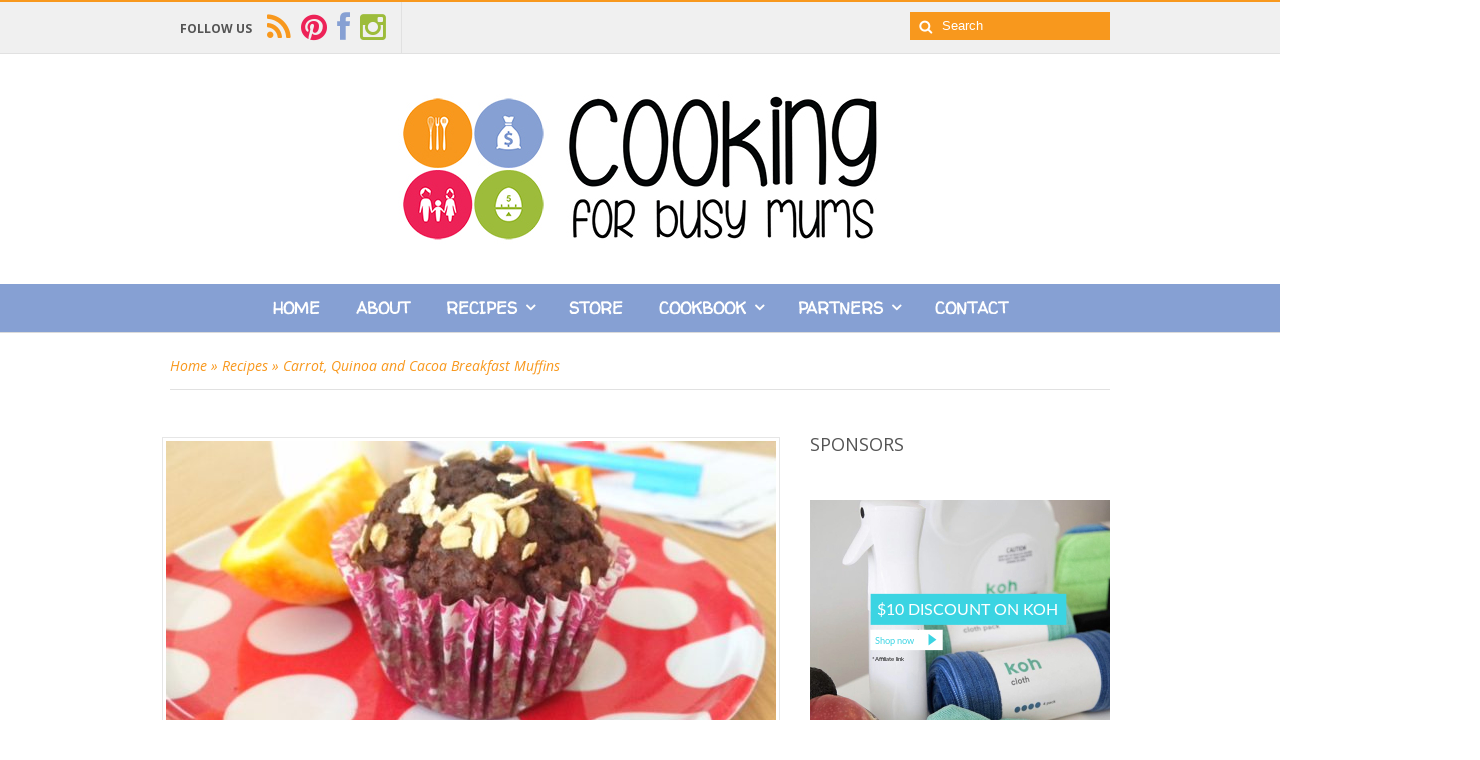

--- FILE ---
content_type: text/html; charset=UTF-8
request_url: https://www.cookingforbusymums.com/carrot-quinoa-cacoa-breakfast-muffins/
body_size: 19117
content:
  <!DOCTYPE html>
<html lang="en-AU" prefix="og: http://ogp.me/ns# fb: http://ogp.me/ns/fb#"  class="">
<head>
<meta charset="UTF-8" />
<title>Carrot, Quinoa and Cacoa Breakfast Muffins - This Is Cooking for Busy MumsThis Is Cooking for Busy Mums</title>
<meta http-equiv="Content-Type" content="text/html; charset=UTF-8" />
<link rel="pingback" href="https://www.cookingforbusymums.com/xmlrpc.php" />

<!-- Google Webfonts -->
<link href="https://fonts.googleapis.com/css?family=Open+Sans:r,i,b,bi|Walter+Turncoat" rel="stylesheet" type="text/css" />

<!-- Woo Custom Typography -->
<style type="text/css">
body, .nutritional p span {font:normal 14px/1.2em Open Sans!important;color:#545454!important;}#top ul.nav li a { font:300 14px/1.6em 'Open Sans', arial, sans-serif;color:#b9b9b9; }
#top ul.nav li.parent > a:after { border-top-color:#b9b9b9;}
#navigation ul.nav li a { font:bold 16px/1em 'Walter Turncoat', arial, sans-serif;color:#545454; !important}
.page .title, .page > .title  { font:normal 22px/1.2em Walter Turncoat !important;color:#545454!important;}
.post .title, .post .title h1 a:link, .post .title h1 a:visited { font:normal 24px/1.2em Walter Turncoat!important;color:#545454!important;}
.post-meta {  font:300 12px/2em Open Sans!important;color:#b9b9b9!important;}
.entry, .entry p, .blog-list-item-excerpt p { font:300 15px/20px Open Sans!important;color:#545454!important; } h1, h2, h3, h4, h5, h6 { font-family: Open Sans, arial, sans-serif; }
.recipe-info h3 a , .recipe-title ,.menu-tab a { font:300 13px/1em 'Open Sans', arial, sans-serif;color:#545454; }
.widget h3 {  font:normal 18px Open Sans!important;color:#545454!important; }
.widget p, .widget a, .widget span, .widget li {font:300 13px/1.2em Open Sans!important;color:#545454!important;}#footer-widgets h3 {  font:bold 12px/18px Open Sans!important;color:#545454!important; }
#footer-widgets p, #footer-widgets span, #footer-widgets li, #copyright, #credit{font:300 13px/1.2em Open Sans!important;color:#bbbbbb!important;}</style>
<!-- Jetpack Site Verification Tags -->
<meta name="google-site-verification" content="1pCEhPosdxWIizatUpEsHKwn3n5EVZsiks8P12FD4D8" />

	<!-- This site is optimized with the Yoast SEO plugin v15.0 - https://yoast.com/wordpress/plugins/seo/ -->
	<meta name="description" content="Carrot, Quinoa and Cacoa Breakfast Muffins. Fussy breakfast eaters will love these and you will love that they are full of goodness." />
	<meta name="robots" content="index, follow, max-snippet:-1, max-image-preview:large, max-video-preview:-1" />
	<link rel="canonical" href="https://www.cookingforbusymums.com/carrot-quinoa-cacoa-breakfast-muffins/" />
	<script type="application/ld+json" class="yoast-schema-graph">{"@context":"https://schema.org","@graph":[{"@type":"WebSite","@id":"https://www.cookingforbusymums.com/#website","url":"https://www.cookingforbusymums.com/","name":"This Is Cooking for Busy Mums","description":"This Is Cooking for Busy Mums","potentialAction":[{"@type":"SearchAction","target":"https://www.cookingforbusymums.com/?s={search_term_string}","query-input":"required name=search_term_string"}],"inLanguage":"en-AU"},{"@type":"ImageObject","@id":"https://www.cookingforbusymums.com/carrot-quinoa-cacoa-breakfast-muffins/#primaryimage","inLanguage":"en-AU","url":"https://www.cookingforbusymums.com/wp-content/uploads/2015/06/IMG_0914.jpg","width":640,"height":354,"caption":"Carrot, Quinoa and Cacoa Breakfast Muffins"},{"@type":"WebPage","@id":"https://www.cookingforbusymums.com/carrot-quinoa-cacoa-breakfast-muffins/#webpage","url":"https://www.cookingforbusymums.com/carrot-quinoa-cacoa-breakfast-muffins/","name":"Carrot, Quinoa and Cacoa Breakfast Muffins - This Is Cooking for Busy Mums","isPartOf":{"@id":"https://www.cookingforbusymums.com/#website"},"primaryImageOfPage":{"@id":"https://www.cookingforbusymums.com/carrot-quinoa-cacoa-breakfast-muffins/#primaryimage"},"datePublished":"2015-06-29T17:25:40+00:00","dateModified":"2016-09-01T08:27:09+00:00","author":{"@id":"https://www.cookingforbusymums.com/#/schema/person/767d4691390990dcf717ba0f0c9aadc8"},"description":"Carrot, Quinoa and Cacoa Breakfast Muffins. Fussy breakfast eaters will love these and you will love that they are full of goodness.","inLanguage":"en-AU","potentialAction":[{"@type":"ReadAction","target":["https://www.cookingforbusymums.com/carrot-quinoa-cacoa-breakfast-muffins/"]}]},{"@type":"Person","@id":"https://www.cookingforbusymums.com/#/schema/person/767d4691390990dcf717ba0f0c9aadc8","name":"Amanda","image":{"@type":"ImageObject","@id":"https://www.cookingforbusymums.com/#personlogo","inLanguage":"en-AU","url":"https://secure.gravatar.com/avatar/891baf2304de7541d5afe7164985e0e9?s=96&d=mm&r=g","caption":"Amanda"},"description":"I love cooking and I especially love cooking for my family. I am a mum to two little boys and I work part-time. Finding the balance each day to feed my family is a challenge I love. The recipes I share with you are meals I have created and cooked for my family and here I share them with yours.","sameAs":["http://facebook.com/cookingforbusymums"]}]}</script>
	<!-- / Yoast SEO plugin. -->


<link rel='dns-prefetch' href='//a.omappapi.com' />
<link rel='dns-prefetch' href='//s.w.org' />
<link rel='dns-prefetch' href='//m9m6e2w5.stackpathcdn.com' />
<link rel='dns-prefetch' href='//cdn.shareaholic.net' />
<link rel='dns-prefetch' href='//www.shareaholic.net' />
<link rel='dns-prefetch' href='//analytics.shareaholic.com' />
<link rel='dns-prefetch' href='//recs.shareaholic.com' />
<link rel='dns-prefetch' href='//go.shareaholic.com' />
<link rel='dns-prefetch' href='//partner.shareaholic.com' />
<link rel="alternate" type="application/rss+xml" title="This Is Cooking for Busy Mums &raquo; Feed" href="https://www.cookingforbusymums.com/feed/" />
<link rel="alternate" type="application/rss+xml" title="This Is Cooking for Busy Mums &raquo; Comments Feed" href="https://www.cookingforbusymums.com/comments/feed/" />
<link rel="alternate" type="application/rss+xml" title="This Is Cooking for Busy Mums &raquo; Carrot, Quinoa and Cacoa Breakfast Muffins Comments Feed" href="https://www.cookingforbusymums.com/carrot-quinoa-cacoa-breakfast-muffins/feed/" />
<!-- Shareaholic - https://www.shareaholic.com -->
<link rel='preload' href='//cdn.shareaholic.net/assets/pub/shareaholic.js' as='script'/>
<script data-no-minify='1' data-cfasync='false'>
_SHR_SETTINGS = {"endpoints":{"local_recs_url":"https:\/\/www.cookingforbusymums.com\/wp-admin\/admin-ajax.php?action=shareaholic_permalink_related","ajax_url":"https:\/\/www.cookingforbusymums.com\/wp-admin\/admin-ajax.php","share_counts_url":"https:\/\/www.cookingforbusymums.com\/wp-admin\/admin-ajax.php?action=shareaholic_share_counts_api"},"site_id":"178b1b0843d8e27872d4ccc768525b7c","url_components":{"year":"2015","monthnum":"06","day":"30","hour":"03","minute":"25","second":"40","post_id":"7742","postname":"carrot-quinoa-cacoa-breakfast-muffins","category":"breakfast"}};
</script>
<script data-no-minify='1' data-cfasync='false' src='//cdn.shareaholic.net/assets/pub/shareaholic.js' data-shr-siteid='178b1b0843d8e27872d4ccc768525b7c' async ></script>

<!-- Shareaholic Content Tags -->
<meta name='shareaholic:site_name' content='This Is Cooking for Busy Mums' />
<meta name='shareaholic:language' content='en-AU' />
<meta name='shareaholic:url' content='https://www.cookingforbusymums.com/carrot-quinoa-cacoa-breakfast-muffins/' />
<meta name='shareaholic:keywords' content='tag:bellini, tag:carrot, tag:quinoa and cacoa breakfast muffins, cat:breakfast, cat:breakfast recipes, cat:muffins, cat:sweet recipes, type:post' />
<meta name='shareaholic:article_published_time' content='2015-06-30T03:25:40+10:00' />
<meta name='shareaholic:article_modified_time' content='2016-09-01T18:27:09+10:00' />
<meta name='shareaholic:shareable_page' content='true' />
<meta name='shareaholic:article_author_name' content='Amanda' />
<meta name='shareaholic:site_id' content='178b1b0843d8e27872d4ccc768525b7c' />
<meta name='shareaholic:wp_version' content='9.4.0' />
<meta name='shareaholic:image' content='https://www.cookingforbusymums.com/wp-content/uploads/2015/06/IMG_0914-640x354.jpg' />
<!-- Shareaholic Content Tags End -->

<!-- Shareaholic Open Graph Tags -->
<meta property='og:image' content='https://www.cookingforbusymums.com/wp-content/uploads/2015/06/IMG_0914.jpg' />
<!-- Shareaholic Open Graph Tags End -->
		<script type="text/javascript">
			window._wpemojiSettings = {"baseUrl":"https:\/\/s.w.org\/images\/core\/emoji\/13.0.0\/72x72\/","ext":".png","svgUrl":"https:\/\/s.w.org\/images\/core\/emoji\/13.0.0\/svg\/","svgExt":".svg","source":{"concatemoji":"https:\/\/www.cookingforbusymums.com\/wp-includes\/js\/wp-emoji-release.min.js?ver=5.5.17"}};
			!function(e,a,t){var n,r,o,i=a.createElement("canvas"),p=i.getContext&&i.getContext("2d");function s(e,t){var a=String.fromCharCode;p.clearRect(0,0,i.width,i.height),p.fillText(a.apply(this,e),0,0);e=i.toDataURL();return p.clearRect(0,0,i.width,i.height),p.fillText(a.apply(this,t),0,0),e===i.toDataURL()}function c(e){var t=a.createElement("script");t.src=e,t.defer=t.type="text/javascript",a.getElementsByTagName("head")[0].appendChild(t)}for(o=Array("flag","emoji"),t.supports={everything:!0,everythingExceptFlag:!0},r=0;r<o.length;r++)t.supports[o[r]]=function(e){if(!p||!p.fillText)return!1;switch(p.textBaseline="top",p.font="600 32px Arial",e){case"flag":return s([127987,65039,8205,9895,65039],[127987,65039,8203,9895,65039])?!1:!s([55356,56826,55356,56819],[55356,56826,8203,55356,56819])&&!s([55356,57332,56128,56423,56128,56418,56128,56421,56128,56430,56128,56423,56128,56447],[55356,57332,8203,56128,56423,8203,56128,56418,8203,56128,56421,8203,56128,56430,8203,56128,56423,8203,56128,56447]);case"emoji":return!s([55357,56424,8205,55356,57212],[55357,56424,8203,55356,57212])}return!1}(o[r]),t.supports.everything=t.supports.everything&&t.supports[o[r]],"flag"!==o[r]&&(t.supports.everythingExceptFlag=t.supports.everythingExceptFlag&&t.supports[o[r]]);t.supports.everythingExceptFlag=t.supports.everythingExceptFlag&&!t.supports.flag,t.DOMReady=!1,t.readyCallback=function(){t.DOMReady=!0},t.supports.everything||(n=function(){t.readyCallback()},a.addEventListener?(a.addEventListener("DOMContentLoaded",n,!1),e.addEventListener("load",n,!1)):(e.attachEvent("onload",n),a.attachEvent("onreadystatechange",function(){"complete"===a.readyState&&t.readyCallback()})),(n=t.source||{}).concatemoji?c(n.concatemoji):n.wpemoji&&n.twemoji&&(c(n.twemoji),c(n.wpemoji)))}(window,document,window._wpemojiSettings);
		</script>
		<style type="text/css">
img.wp-smiley,
img.emoji {
	display: inline !important;
	border: none !important;
	box-shadow: none !important;
	height: 1em !important;
	width: 1em !important;
	margin: 0 .07em !important;
	vertical-align: -0.1em !important;
	background: none !important;
	padding: 0 !important;
}
</style>
	<link rel='stylesheet' id='wp-block-library-css'  href='https://www.cookingforbusymums.com/wp-includes/css/dist/block-library/style.min.css?ver=5.5.17' type='text/css' media='all' />
<style id='wp-block-library-inline-css' type='text/css'>
.has-text-align-justify{text-align:justify;}
</style>
<link rel='stylesheet' id='dlm-frontend-css'  href='https://www.cookingforbusymums.com/wp-content/plugins/download-monitor/assets/css/frontend.css?ver=5.5.17' type='text/css' media='all' />
<link rel='stylesheet' id='mailchimp-for-wp-checkbox-css'  href='https://www.cookingforbusymums.com/wp-content/plugins/mailchimp-for-wp/assets/css/checkbox.min.css?ver=2.3.17' type='text/css' media='all' />
<link rel='stylesheet' id='mailchimp-for-wp-form-css'  href='https://www.cookingforbusymums.com/wp-content/plugins/mailchimp-for-wp/assets/css/form.min.css?ver=2.3.17' type='text/css' media='all' />
<link rel='stylesheet' id='theme-stylesheet-css'  href='https://www.cookingforbusymums.com/wp-content/themes/food-cook/style.css?ver=1.0.7' type='text/css' media='all' />
<link rel='stylesheet' id='woo-layout-css'  href='https://www.cookingforbusymums.com/wp-content/themes/food-cook/css/layout.css?ver=5.5.17' type='text/css' media='all' />
<link rel='stylesheet' id='jetpack_css-css'  href='https://www.cookingforbusymums.com/wp-content/plugins/jetpack/css/jetpack.css?ver=8.9.4' type='text/css' media='all' />
<link rel='stylesheet' id='prettyPhoto-css'  href='https://www.cookingforbusymums.com/wp-content/themes/food-cook/includes/css/prettyPhoto.css?ver=5.5.17' type='text/css' media='all' />
<script type='text/javascript' src='https://www.cookingforbusymums.com/wp-includes/js/jquery/jquery.js?ver=1.12.4-wp' id='jquery-core-js'></script>
<script type='text/javascript' id='jetpack_related-posts-js-extra'>
/* <![CDATA[ */
var related_posts_js_options = {"post_heading":"h4"};
/* ]]> */
</script>
<script type='text/javascript' src='https://www.cookingforbusymums.com/wp-content/plugins/jetpack/_inc/build/related-posts/related-posts.min.js?ver=20191011' id='jetpack_related-posts-js'></script>
<link rel="https://api.w.org/" href="https://www.cookingforbusymums.com/wp-json/" /><link rel="alternate" type="application/json" href="https://www.cookingforbusymums.com/wp-json/wp/v2/posts/7742" /><link rel="EditURI" type="application/rsd+xml" title="RSD" href="https://www.cookingforbusymums.com/xmlrpc.php?rsd" />
<link rel="wlwmanifest" type="application/wlwmanifest+xml" href="https://www.cookingforbusymums.com/wp-includes/wlwmanifest.xml" /> 
<link rel='shortlink' href='https://wp.me/p4Fb4S-20S' />
<link rel="alternate" type="application/json+oembed" href="https://www.cookingforbusymums.com/wp-json/oembed/1.0/embed?url=https%3A%2F%2Fwww.cookingforbusymums.com%2Fcarrot-quinoa-cacoa-breakfast-muffins%2F" />
<link rel="alternate" type="text/xml+oembed" href="https://www.cookingforbusymums.com/wp-json/oembed/1.0/embed?url=https%3A%2F%2Fwww.cookingforbusymums.com%2Fcarrot-quinoa-cacoa-breakfast-muffins%2F&#038;format=xml" />

<script data-cfasync='false'  src='//monu.delivery/site/2/e/b46461-4cde-40a0-b9f8-e1af7df985b5.js' type='text/javascript'></script>
<!-- Pinterest Meta Tag added by Pinterest Verify Meta Tag Plugin v1.3: http://tutskid.com/pinterest-verify-meta-tag/ -->
<meta name="p:domain_verify" content="5dee6507c21ffac810a7566dfc862f07" />
                    <style type="text/css">
            @media screen {
              .printfriendly {
                position: relative;
              	z-index: 1000;
                margin: 12px 12px 12px 12px;
              }
              .printfriendly a, .printfriendly a:link, .printfriendly a:visited, .printfriendly a:hover, .printfriendly a:active {
                font-weight: 600;
                cursor: pointer;
                text-decoration: none;
                border: none;
                -webkit-box-shadow: none;
                -moz-box-shadow: none;
                box-shadow: none;
                outline:none;
                font-size: 14px;
                color: #6D9F00;
              }
              .printfriendly.pf-alignleft {float: left}.printfriendly.pf-alignright {float: right}.printfriendly.pf-aligncenter {display: flex;align-items: center;justify-content: center;}
            }

            @media print {
              .printfriendly {display: none}
            }
          </style>
                  <style type='text/css'>img#wpstats{display:none}</style>
<!-- Theme version -->
<meta name="generator" content="Food And Cook 2.4" />
<meta name="generator" content="WooFramework 5.5.5" />

<!-- Woo Shortcodes CSS -->
<link href="https://www.cookingforbusymums.com/wp-content/themes/food-cook/functions/css/shortcodes.css" rel="stylesheet" type="text/css" />

<!-- Custom Stylesheet -->
<link href="https://www.cookingforbusymums.com/wp-content/themes/food-cook/custom.css" rel="stylesheet" type="text/css" />
<script>
  (function(i,s,o,g,r,a,m){i['GoogleAnalyticsObject']=r;i[r]=i[r]||function(){
  (i[r].q=i[r].q||[]).push(arguments)},i[r].l=1*new Date();a=s.createElement(o),
  m=s.getElementsByTagName(o)[0];a.async=1;a.src=g;m.parentNode.insertBefore(a,m)
  })(window,document,'script','//www.google-analytics.com/analytics.js','ga');

  ga('create', 'UA-50830485-1', 'cookingforbusymums.com');
  ga('send', 'pageview');

</script>

<!-- Google Webfonts -->
<link href="https://fonts.googleapis.com/css?family=Open+Sans:r,i,b,bi|Walter+Turncoat" rel="stylesheet" type="text/css" />

<!-- Always force latest IE rendering engine (even in intranet) & Chrome Frame -->
<meta http-equiv="X-UA-Compatible" content="IE=edge,chrome=1" />

<!--  Mobile viewport scale -->
<meta content="initial-scale=1.0, maximum-scale=1.0, user-scalable=yes" name="viewport"/>

<!-- Custom Favicon -->
<link rel="shortcut icon" href="https://www.cookingforbusymums.com/wp-content/uploads/2014/05/Fav.png"/>

<!-- Custom Retina Favicon -->
<link rel="apple-touch-icon" href=" "> 
<link rel="apple-touch-icon" sizes="114x114" href=" https://www.cookingforbusymums.com/wp-content/uploads/2014/05/Fav_retina.png "> 
<link rel="apple-touch-icon" sizes="72x72" href="https://www.cookingforbusymums.com/wp-content/uploads/2014/05/Fav_ipad.png"> 
<link rel="apple-touch-icon" sizes="144x144" href="https://www.cookingforbusymums.com/wp-content/uploads/2014/05/Fav_retina.png"> 

<!-- Custom CSS Styling -->
<style type="text/css">
#logo .site-title, #logo .site-description { display:none; }

		@media only screen and (-webkit-min-device-pixel-ratio: 2), 
		only screen and (min-device-pixel-ratio: 2),
		only screen and (min-resolution: 2dppx) {
			#logo .logo-normal{ display: none; }
			#logo .logo-retina{ display: inline; }
		}
html.boxed {background:none;background-repeat:repeat;background-position:top left;background-attachment:scroll;}
.page-template-template-blog-elegant-php .meta .day{ color:}
.rate-box .status span ,.nutritional p ,.text-size ,button.increase, button.decrease,.info-bot span,.prep-time li:last-child,.cook-time li:last-child, .yield li:last-child,a:link, a:visited, .widget ul li a, .post-more .sep {color:#f8981d}
button.increase:hover, button.decrease:hover,.extra a:hover,.menu-tab a:hover ,.get-recipe a:hover,a:hover, .post-more a:hover, .post-meta a:hover, .post p.tags a:hover, .widget ul li a:hover {color:#f8991d}
.get-recipe a,.linked-more span {background-color:;}
 ul.nav li a:hover { color:#cccccc!important; }
#navigation ul.nav > li a:hover, #navigation ul.nav > li:hover {background-color:#86a0d3!important}

		 	@media only screen and (min-width: 769px){
		 	#navigation ul.nav li ul  { border: 1px solid #dbdbdb; } }
#navigation ul.nav > li  { border-right: 0px solid #dbdbdb; }#navigation ul.nav > li > ul  { left: 0; }
#navigation ul.nav li.current_page_item > a, #navigation ul.nav li.current_page_parent > a, #navigation ul.nav li.current-menu-ancestor > a, #navigation ul.nav li.current-cat > a, #navigation ul.nav li.current-menu-item > a { color:#ffffff!important; }
#navigation {background:#86a0d3;border-top:0px solid #dbdbdb;border-bottom:1px solid #dbdbdb;}
#top, #top ul.nav li ul li a:hover { background:#f0f0f0;}
#top ul.nav li a:hover, #top ul.nav li.current_page_item a, #top ul.nav li.current_page_parent a,#top ul.nav li.current-menu-ancestor a,#top ul.nav li.current-cat a,#top ul.nav li.current-menu-item a,#top ul.nav li.sfHover, #top ul.nav li ul, #top ul.nav > li:hover a, #top ul.nav li ul li a, #top div.social-top a:hover, #top nav.account-links li a:hover { color:#f8981d!important;}
#footer-wrap {background-color:#ffffff;border-top:3px solid #ebebeb;}
#footer-bottom-wrap {border-top:1px solid #f8981d;}
.th-recipe, .th-recipe-list{border-bottom:3px solid #bf9764;}
.rate-title ,.recipe-info-single-big{border-bottom:1px solid #bf9764;}
.line-gold ,.recipe-info-single-big{border-top:1px solid #bf9764;}
</style>
<!--[if lt IE 9]>
<script src="https://www.cookingforbusymums.com/wp-content/themes/food-cook/includes/js/respond-IE.js"></script>
<![endif]-->
		<!-- Facebook Share Meta -->
	<meta property="og:title" content="Carrot, Quinoa and Cacoa Breakfast Muffins" />
	<meta property="og:image" content="https://www.cookingforbusymums.com/wp-content/uploads/2015/06/IMG_0914.jpg" />
	<meta property="og:url" content="https://www.cookingforbusymums.com/carrot-quinoa-cacoa-breakfast-muffins/" />
	<meta property="og:description" content="I was flicking through an old diary last week before it hit the rubbish bin and as I did a quick flick I saw some writing in red in the back pages.  I stopped to see what it was.  As you&#8217;ve already guessed it was this recipe for Carrot, Quinoa and Cacoa Breakfast muffins. I [&hellip;]" />
    <!-- Twitter Share Meta -->
    <meta name="twitter:url"	 content="https://www.cookingforbusymums.com/carrot-quinoa-cacoa-breakfast-muffins/">
    <meta name="twitter:title"	 content="Carrot, Quinoa and Cacoa Breakfast Muffins">
    <meta name="twitter:description" content="I was flicking through an old diary last week before it hit the rubbish bin and as I did a quick flick I saw some writing in red in the back pages.  I stopped to see what it was.  As you&#8217;ve already guessed it was this recipe for Carrot, Quinoa and Cacoa Breakfast muffins. I [&hellip;]">
    <meta name="twitter:image"	 content="https://www.cookingforbusymums.com/wp-content/uploads/2015/06/IMG_0914.jpg">
	<!--[if lte IE 8]><script src="https://html5shiv.googlecode.com/svn/trunk/html5.js"></script>
<![endif]-->
<script src="https://www.cookingforbusymums.com/wp-content/themes/food-cook/includes/js/libs/modernizr-2.6.1.min.js"></script>
<style type="text/css">.broken_link, a.broken_link {
	text-decoration: line-through;
}</style>
<!-- START - Open Graph and Twitter Card Tags 3.0.0 -->
 <!-- Facebook Open Graph -->
  <meta property="og:locale" content="en_GB"/>
  <meta property="og:site_name" content="This Is Cooking for Busy Mums"/>
  <meta property="og:title" content="Carrot, Quinoa and Cacoa Breakfast Muffins - This Is Cooking for Busy Mums"/>
  <meta property="og:url" content="https://www.cookingforbusymums.com/carrot-quinoa-cacoa-breakfast-muffins/"/>
  <meta property="og:type" content="article"/>
  <meta property="og:description" content="Carrot, Quinoa and Cacoa Breakfast Muffins. Fussy breakfast eaters will love these and you will love that they are full of goodness."/>
  <meta property="og:image" content="https://www.cookingforbusymums.com/wp-content/uploads/2015/06/IMG_0914.jpg"/>
  <meta property="og:image:url" content="https://www.cookingforbusymums.com/wp-content/uploads/2015/06/IMG_0914.jpg"/>
  <meta property="og:image:secure_url" content="https://www.cookingforbusymums.com/wp-content/uploads/2015/06/IMG_0914.jpg"/>
  <meta property="article:published_time" content="2015-06-30T03:25:40+10:00"/>
  <meta property="article:modified_time" content="2016-09-01T18:27:09+10:00" />
  <meta property="og:updated_time" content="2016-09-01T18:27:09+10:00" />
  <meta property="article:section" content="Breakfast"/>
  <meta property="article:section" content="Breakfast Recipes"/>
  <meta property="article:section" content="Muffins"/>
  <meta property="article:section" content="Sweet Recipes"/>
  <meta property="article:author" content="http://facebook.com/cookingforbusymums"/>
  <meta property="article:publisher" content="https://www.facebook.com/cookingforbusymums"/>
 <!-- Google+ / Schema.org -->
  <meta itemprop="name" content="Carrot, Quinoa and Cacoa Breakfast Muffins - This Is Cooking for Busy Mums"/>
  <meta itemprop="headline" content="Carrot, Quinoa and Cacoa Breakfast Muffins - This Is Cooking for Busy Mums"/>
  <meta itemprop="description" content="Carrot, Quinoa and Cacoa Breakfast Muffins. Fussy breakfast eaters will love these and you will love that they are full of goodness."/>
  <meta itemprop="image" content="https://www.cookingforbusymums.com/wp-content/uploads/2015/06/IMG_0914.jpg"/>
  <meta itemprop="datePublished" content="2015-06-30"/>
  <meta itemprop="dateModified" content="2016-09-01T18:27:09+10:00" />
  <meta itemprop="author" content="Amanda"/>
  <!--<meta itemprop="publisher" content="This Is Cooking for Busy Mums"/>--> <!-- To solve: The attribute publisher.itemtype has an invalid value -->
 <!-- Twitter Cards -->
  <meta name="twitter:title" content="Carrot, Quinoa and Cacoa Breakfast Muffins - This Is Cooking for Busy Mums"/>
  <meta name="twitter:url" content="https://www.cookingforbusymums.com/carrot-quinoa-cacoa-breakfast-muffins/"/>
  <meta name="twitter:description" content="Carrot, Quinoa and Cacoa Breakfast Muffins. Fussy breakfast eaters will love these and you will love that they are full of goodness."/>
  <meta name="twitter:image" content="https://www.cookingforbusymums.com/wp-content/uploads/2015/06/IMG_0914.jpg"/>
  <meta name="twitter:card" content="summary_large_image"/>
 <!-- SEO -->
 <!-- Misc. tags -->
 <!-- is_singular | yoast_seo -->
<!-- END - Open Graph and Twitter Card Tags 3.0.0 -->
	

</head>
<body class="post-template-default single single-post postid-7742 single-format-standard chrome alt-style-default has-lightbox two-col-left">
		
		<div id="top">
		<div class="col-full">
			
			<div class="fl">
							  	<div class="social-top">
			  		<div class="social-label">Follow us</div>

			  							<a href="https://www.cookingforbusymums.com/feed/" class="icon-rss" title=""></a>
					
					
										<a href="http://www.pinterest.com/cookingbusymums/" class="icon-pinterest" title="pinterest"></a>
					
					
										<a href="https://www.facebook.com/cookingforbusymums" class="icon-facebook" title="facebook"></a>
					
					
					
					
										<a href="http://instagram.com/cookingforbusymums" class="icon-instagram" title="instagram"></a>
									</div>
			
	 
	 				<div class="clear"></div>
			</div>

			<div class="fr">
		         
			
				<form action="https://www.cookingforbusymums.com/" id="top-searchform" method="get">
					        <input type="search" id="top-s" name="s" value="" placeholder="Search" autocomplete="off" />
					        <input type="submit" value="Search" id="top-searchsubmit" />
					</form>
			</div>
		</div>
	</div><!-- /#top -->

<div id="wrapper">

	
<center>
<!--MONUMETRIC [ATF|Pos 1] D:728x90 T:728x90 M:320x50 START-->

<div id="mmt-8205721e-8e74-40ca-9ba1-ec0713b18a5d"></div><script type="text/javascript" data-cfasync="false">$MMT = window.$MMT || {}; $MMT.cmd = $MMT.cmd || [];$MMT.cmd.push(function(){ $MMT.display.slots.push(["8205721e-8e74-40ca-9ba1-ec0713b18a5d"]); })</script>

<!--MONUMETRIC [ATF|Pos 1] D:728x90 T:728x90 M:320x50  ENDS-->
</center>
    
	 <div id="header" class="col-full">

	 	       
		<div id="logo">
		
			<a href="https://www.cookingforbusymums.com/" title="This Is Cooking for Busy Mums"><img src="https://www.cookingforbusymums.com/wp-content/uploads/2014/05/CFBM_logo_RGB_horizontal_150.jpg" alt="This Is Cooking for Busy Mums" class="logo-normal" /></a>
<a href="https://www.cookingforbusymums.com/" title="This Is Cooking for Busy Mums"><img src="https://www.cookingforbusymums.com/wp-content/uploads/2014/05/CFBM_logo_RGB_horizontal_retina.jpg" width="" height="" alt="This Is Cooking for Busy Mums" class="logo-retina" /></a>
<span class="site-title"><a href="https://www.cookingforbusymums.com/">This Is Cooking for Busy Mums</a></span>
<span class="site-description">This Is Cooking for Busy Mums</span>
			
		</div>


		
         <h3 class="nav-toggle icon-reorder"><a href="#navigation">Navigation</a></h3>

              </div><!-- /#header -->
	<div id="navigation" >
	<div class="col-full">
		<ul id="main-nav" class="nav"><li id="menu-item-2006" class="menu-item menu-item-type-post_type menu-item-object-page menu-item-home"><a href="https://www.cookingforbusymums.com/">Home</a></li>
<li id="menu-item-2002" class="menu-item menu-item-type-post_type menu-item-object-page"><a href="https://www.cookingforbusymums.com/about/">About</a></li>
<li id="menu-item-2111" class="menu-item menu-item-type-post_type menu-item-object-page current_page_parent menu-item-has-children"><a href="https://www.cookingforbusymums.com/blog/">Recipes</a>
<ul class="sub-menu">
	<li id="menu-item-8667" class="menu-item menu-item-type-post_type menu-item-object-page"><a href="https://www.cookingforbusymums.com/blog/breakfast/">Breakfast</a></li>
	<li id="menu-item-8666" class="menu-item menu-item-type-post_type menu-item-object-page"><a href="https://www.cookingforbusymums.com/blog/lunch/">Lunch</a></li>
	<li id="menu-item-8665" class="menu-item menu-item-type-post_type menu-item-object-page"><a href="https://www.cookingforbusymums.com/blog/dinner/">Dinner</a></li>
	<li id="menu-item-8995" class="menu-item menu-item-type-post_type menu-item-object-page"><a href="https://www.cookingforbusymums.com/chicken/">Chicken Dinners</a></li>
	<li id="menu-item-10024" class="menu-item menu-item-type-taxonomy menu-item-object-category"><a href="https://www.cookingforbusymums.com/category/one-pot-dinner/">One Pot Dinners</a></li>
	<li id="menu-item-10680" class="menu-item menu-item-type-post_type menu-item-object-page"><a href="https://www.cookingforbusymums.com/blog/mince-meat/">Mince Meat</a></li>
	<li id="menu-item-8664" class="menu-item menu-item-type-post_type menu-item-object-page"><a href="https://www.cookingforbusymums.com/blog/snacks/">Snacks</a></li>
	<li id="menu-item-8655" class="menu-item menu-item-type-post_type menu-item-object-page"><a href="https://www.cookingforbusymums.com/blog/school-lunchbox/">School Lunchbox</a></li>
	<li id="menu-item-10999" class="menu-item menu-item-type-post_type menu-item-object-page"><a href="https://www.cookingforbusymums.com/slow-cooker-meals/">Slow Cooker Meals</a></li>
</ul>
</li>
<li id="menu-item-10823" class="menu-item menu-item-type-post_type menu-item-object-page"><a href="https://www.cookingforbusymums.com/store/">Store</a></li>
<li id="menu-item-8029" class="menu-item menu-item-type-post_type menu-item-object-page menu-item-has-children"><a href="https://www.cookingforbusymums.com/cookbook/">Cookbook</a>
<ul class="sub-menu">
	<li id="menu-item-10818" class="menu-item menu-item-type-post_type menu-item-object-page"><a href="https://www.cookingforbusymums.com/school-lunchbox-sunday-magazine/">School Lunchbox Sunday the Magazine</a></li>
</ul>
</li>
<li id="menu-item-6198" class="menu-item menu-item-type-post_type menu-item-object-page menu-item-has-children"><a href="https://www.cookingforbusymums.com/partners/">Partners</a>
<ul class="sub-menu">
	<li id="menu-item-6645" class="menu-item menu-item-type-post_type menu-item-object-page"><a href="https://www.cookingforbusymums.com/partners/dorsogna/">D&#8217;Orsogna</a></li>
</ul>
</li>
<li id="menu-item-2001" class="menu-item menu-item-type-post_type menu-item-object-page"><a href="https://www.cookingforbusymums.com/contact/">Contact</a></li>
</ul>	</div>	
</div><!-- /#navigation -->
       
    <!-- #content Starts -->
	    <div id="content" class="col-full">
    
    	<div id="main-sidebar-container">    

            <!-- #main Starts -->
            <section id="breadcrumbs"><div class="inner"><div class="breadcrumb breadcrumbs woo-breadcrumbs"><div class="breadcrumb-trail"><a href="https://www.cookingforbusymums.com" title="This Is Cooking for Busy Mums" rel="home" class="trail-begin">Home</a> <span class="sep">&raquo;</span> <a href="https://www.cookingforbusymums.com/blog/" title="Recipes">Recipes</a> <span class="sep">&raquo;</span> <span class="trail-end">Carrot, Quinoa and Cacoa Breakfast Muffins</span></div></div></div></section><!--/#breadcrumbs -->            <div id="main">                       
<div class="post-7742 post type-post status-publish format-standard has-post-thumbnail hentry category-breakfast category-breakfast-recipes category-muffins category-sweet-recipes tag-bellini">
<a href="https://www.cookingforbusymums.com/wp-content/uploads/2015/06/IMG_0914.jpg" rel="lightbox" title="Carrot, Quinoa and Cacoa Breakfast Muffins"><img src="https://www.cookingforbusymums.com/wp-content/uploads/2015/06/IMG_0914-610x300.jpg" alt="Carrot, Quinoa and Cacoa Breakfast Muffins"  width="610"  height="300"  class="woo-image thumbnail alignright" /></a><h1 class="title">Carrot, Quinoa and Cacoa Breakfast Muffins</h1><div class="post-meta"><span class="small">Published on  </span> <abbr class="date time published" title="2015-06-30T03:25:40+1000">June 30, 2015 |</abbr>  <span class="small">in</span> <span class="categories"><a href="https://www.cookingforbusymums.com/category/breakfast/">Breakfast</a>, <a href="https://www.cookingforbusymums.com/category/breakfast-recipes/">Breakfast Recipes</a>, <a href="https://www.cookingforbusymums.com/category/muffins/">Muffins</a>, <a href="https://www.cookingforbusymums.com/category/sweet-recipes/">Sweet Recipes</a></span>  <span class="small">By</span> <span class="author vcard"><span class="fn"><a href="https://www.cookingforbusymums.com/author/amanda/" title="Posts by Amanda" rel="author">Amanda</a></span> |</span> <div class="icon-comment"> </div><span class="post-comments comments"><a href="https://www.cookingforbusymums.com/carrot-quinoa-cacoa-breakfast-muffins/#comments">1 Comments</a></span> </div>
	<div class="entry">
	    <div style='display:none;' class='shareaholic-canvas' data-app='share_buttons' data-title='Carrot, Quinoa and Cacoa Breakfast Muffins' data-link='https://www.cookingforbusymums.com/carrot-quinoa-cacoa-breakfast-muffins/' data-app-id-name='post_above_content'></div><div class="pf-content"><p>I was flicking through an old diary last week before it hit the rubbish bin and as I did a quick flick I saw some writing in red in the back pages.  I stopped to see what it was.  As you&#8217;ve already guessed it was this recipe for Carrot, Quinoa and Cacoa Breakfast muffins.</p>
<p>I don&#8217;t have any recollection of writing the recipe or how I came to writing the recipe, I don&#8217;t even think I tried the recipe.  I decided that had to change so I made them last weekend and they are crazy good.</p>
<p>The perfect balance of flavours and sweetness and ideal as a breakfast muffin.  They would also be lovely with a grated apple added to reduce the amount sugar used.</p>
<p>Fussy breakfast eaters will love these and you will love that they are full of goodness.  Add some fresh fruit and a glass of milk and breakfast is sorted.</p>
<p><strong>INGREDIENTS</strong></p>
<p>1 Cup Grated Carrot<br />
1 Cup Cooked <a href="https://www.cookingforbusymums.com/quick-tips-for-cooking-quinoa/">Quinoa</a><br />
1/3 Cup Cacoa (or cocoa)<br />
1 Cup Self Raising Flour (can also use gluten free)<br />
1/2 Cup Rolled Oats<br />
1 tsp Bicarbonate Soda<br />
1/2 Cup Brown Sugar<br />
100ml Light Olive Oil<br />
2 Eggs<br />
1 Tsp Vanilla Essence</p>
<p><strong>LETS PUT IT ALL TOGETHER</strong></p>
<p>1. Place the grated carrot, flour, bicarbonate soda, oats and cacoa into a large mixing bowl and mix to combine.</p>
<p>2. Place the cooked quinoa, olive oil, brown sugar, eggs and vanilla essence into the bowl of a food processor.  Process for 1 minute or until a smooth consistency is reached.</p>
<p>3. Pour the wet mix into the dry mix and mix to combine.</p>
<p>4. Pour into muffin cases in a 12 hole muffin tray (sprinkle with extra oats if you like) and bake in a preheated 180 degree celcius oven for 15 minutes or until they bounce back when touched.</p>
<p><a href="https://www.cookingforbusymums.com/wp-content/uploads/2015/06/IMG_0912.jpg"><img loading="lazy" class="aligncenter size-full wp-image-7749" src="https://www.cookingforbusymums.com/wp-content/uploads/2015/06/IMG_0912.jpg" alt="Carrot, Quinoa and Cacoa Breakfast Muffins" width="480" height="640" srcset="https://www.cookingforbusymums.com/wp-content/uploads/2015/06/IMG_0912.jpg 480w, https://www.cookingforbusymums.com/wp-content/uploads/2015/06/IMG_0912-225x300.jpg 225w, https://www.cookingforbusymums.com/wp-content/uploads/2015/06/IMG_0912-95x127.jpg 95w, https://www.cookingforbusymums.com/wp-content/uploads/2015/06/IMG_0912-300x400.jpg 300w" sizes="(max-width: 480px) 100vw, 480px" /></a></p>
<p>Makes 12</p>
<p>Store in the fridge in an air tight container for up to 7 days.</p>
<p>Freezer Friendly: store in ziplock bags for up to 3 months.</p>
<p><a href="https://www.cookingforbusymums.com/wp-content/uploads/2015/06/IMG_0887.jpg"><img loading="lazy" class="aligncenter size-full wp-image-7744" src="https://www.cookingforbusymums.com/wp-content/uploads/2015/06/IMG_0887.jpg" alt="Carrot, Quinoa and Cacoa Breakfast Muffins" width="480" height="640" srcset="https://www.cookingforbusymums.com/wp-content/uploads/2015/06/IMG_0887.jpg 480w, https://www.cookingforbusymums.com/wp-content/uploads/2015/06/IMG_0887-225x300.jpg 225w, https://www.cookingforbusymums.com/wp-content/uploads/2015/06/IMG_0887-95x127.jpg 95w, https://www.cookingforbusymums.com/wp-content/uploads/2015/06/IMG_0887-300x400.jpg 300w" sizes="(max-width: 480px) 100vw, 480px" /></a> <a href="https://www.cookingforbusymums.com/wp-content/uploads/2015/06/IMG_0913.jpg"><img loading="lazy" class="aligncenter size-full wp-image-7750" src="https://www.cookingforbusymums.com/wp-content/uploads/2015/06/IMG_0913.jpg" alt="Carrot, Quinoa and Cacoa Breakfast Muffins" width="600" height="640" srcset="https://www.cookingforbusymums.com/wp-content/uploads/2015/06/IMG_0913.jpg 600w, https://www.cookingforbusymums.com/wp-content/uploads/2015/06/IMG_0913-281x300.jpg 281w, https://www.cookingforbusymums.com/wp-content/uploads/2015/06/IMG_0913-95x101.jpg 95w, https://www.cookingforbusymums.com/wp-content/uploads/2015/06/IMG_0913-300x320.jpg 300w" sizes="(max-width: 600px) 100vw, 600px" /></a></p>
<p><em><strong>Making them in the bellini supercook</strong></em></p>
<p>1. Cut 3 small carrots into chunks, place into the jug and set to speed 5 for 10 seconds.</p>
<p>2. Add the ingredients listed in step 2 above. Speed 3 for 10 seconds. Remove the mix from the jug.</p>
<p><a href="https://www.cookingforbusymums.com/wp-content/uploads/2015/06/IMG_0908.jpg"><img loading="lazy" class="aligncenter size-full wp-image-7745" src="https://www.cookingforbusymums.com/wp-content/uploads/2015/06/IMG_0908.jpg" alt="Carrot, Quinoa and Cacoa Breakfast Muffins" width="640" height="480" srcset="https://www.cookingforbusymums.com/wp-content/uploads/2015/06/IMG_0908.jpg 640w, https://www.cookingforbusymums.com/wp-content/uploads/2015/06/IMG_0908-300x225.jpg 300w, https://www.cookingforbusymums.com/wp-content/uploads/2015/06/IMG_0908-95x71.jpg 95w" sizes="(max-width: 640px) 100vw, 640px" /></a></p>
<p>3. Add the remaining ingredients. Speed 4 for 20 seconds</p>
<p><a href="https://www.cookingforbusymums.com/wp-content/uploads/2015/06/IMG_0909.jpg"><img loading="lazy" class="aligncenter size-full wp-image-7746" src="https://www.cookingforbusymums.com/wp-content/uploads/2015/06/IMG_0909.jpg" alt="Carrot, Quinoa and Cacoa Breakfast Muffins" width="640" height="480" srcset="https://www.cookingforbusymums.com/wp-content/uploads/2015/06/IMG_0909.jpg 640w, https://www.cookingforbusymums.com/wp-content/uploads/2015/06/IMG_0909-300x225.jpg 300w, https://www.cookingforbusymums.com/wp-content/uploads/2015/06/IMG_0909-95x71.jpg 95w" sizes="(max-width: 640px) 100vw, 640px" /></a></p>
<p>4. Return the dry mix to the wet. Speed 3 for 20 seconds.</p>
<p><a href="https://www.cookingforbusymums.com/wp-content/uploads/2015/06/IMG_0910.jpg"><img loading="lazy" class="aligncenter size-full wp-image-7747" src="https://www.cookingforbusymums.com/wp-content/uploads/2015/06/IMG_0910.jpg" alt="Carrot, Quinoa and Cacoa Breakfast Muffins" width="640" height="480" srcset="https://www.cookingforbusymums.com/wp-content/uploads/2015/06/IMG_0910.jpg 640w, https://www.cookingforbusymums.com/wp-content/uploads/2015/06/IMG_0910-300x225.jpg 300w, https://www.cookingforbusymums.com/wp-content/uploads/2015/06/IMG_0910-95x71.jpg 95w" sizes="(max-width: 640px) 100vw, 640px" /></a> <a href="https://www.cookingforbusymums.com/wp-content/uploads/2015/06/IMG_0911.jpg"><img loading="lazy" class="aligncenter size-full wp-image-7748" src="https://www.cookingforbusymums.com/wp-content/uploads/2015/06/IMG_0911.jpg" alt="Carrot, Quinoa and Cacoa Breakfast Muffins" width="640" height="480" srcset="https://www.cookingforbusymums.com/wp-content/uploads/2015/06/IMG_0911.jpg 640w, https://www.cookingforbusymums.com/wp-content/uploads/2015/06/IMG_0911-300x225.jpg 300w, https://www.cookingforbusymums.com/wp-content/uploads/2015/06/IMG_0911-95x71.jpg 95w" sizes="(max-width: 640px) 100vw, 640px" /></a></p>
<p>&nbsp;</p>
<div class="printfriendly pf-aligncenter"><a href="#" rel="nofollow" onclick="window.print(); return false;" title="Printer Friendly, PDF & Email"><img style="border:none;-webkit-box-shadow:none; -moz-box-shadow: none; box-shadow:none; padding:0; margin:0" src="https://cdn.printfriendly.com/buttons/print-button.png" alt="Print Friendly, PDF & Email" /></a></div></div><div class="tptn_counter" id="tptn_counter_7742">(Visited 2,822 times, 3 visits today)</div>
<div id='jp-relatedposts' class='jp-relatedposts' >
	<h3 class="jp-relatedposts-headline"><em>Related</em></h3>
</div><div style='display:none;' class='shareaholic-canvas' data-app='share_buttons' data-title='Carrot, Quinoa and Cacoa Breakfast Muffins' data-link='https://www.cookingforbusymums.com/carrot-quinoa-cacoa-breakfast-muffins/' data-app-id-name='post_below_content'></div>	</div><!-- /.entry -->
	<div class="fix"></div>
<aside id="post-author">
	<div class="profile-image"><img alt='' src='https://secure.gravatar.com/avatar/891baf2304de7541d5afe7164985e0e9?s=80&#038;d=mm&#038;r=g' srcset='https://secure.gravatar.com/avatar/891baf2304de7541d5afe7164985e0e9?s=160&#038;d=mm&#038;r=g 2x' class='avatar avatar-80 photo' height='80' width='80' loading='lazy'/></div>
	<div class="profile-content">
		<h4>About Amanda</h4>
		I love cooking and I especially love cooking for my family.  I am a mum to two little boys and I work part-time.  Finding the balance each day to feed my family is a challenge I love.  The recipes I share with you are meals I have created and cooked for my family and here I share them with yours.				<div class="profile-link">
			<a href="https://www.cookingforbusymums.com/author/amanda/">
				View all posts by Amanda <span class="meta-nav">&rarr;</span>			</a>
		</div><!--#profile-link-->
			</div>
	<div class="fix"></div>
</aside>
<div class="post-utility"><p class="tags icon"><a href="https://www.cookingforbusymums.com/tag/bellini/" rel="tag">Bellini</a></p> </div>
</div><!-- /.post -->
	        <div class="post-entries">
	            <div class="nav-prev fl"><a href="https://www.cookingforbusymums.com/test-driving-the-kambrook-pressure-cooker-plus-your-chance-to-win-one/" rel="prev"><i class="icon-angle-left"></i> Test Driving the Kambrook Pressure Cooker plus your chance to win one. (Giveaway Closed)</a></div>
	            <div class="nav-next fr"><a href="https://www.cookingforbusymums.com/sweet-potato-soup/" rel="next">Sweet Potato Soup <i class="icon-angle-right"></i></a></div>
	            <div class="fix"></div>
	        </div>

		<div id="comments">		 	<h3 id="comments-title">One Response to <em>Carrot, Quinoa and Cacoa Breakfast Muffins</em></h3>
		 	<ol class="commentlist">
					                 
		<li class="comment even thread-even depth-1">
	    
	    	<a name="comment-7209"></a>
	      	
	      	<div id="li-comment-7209" class="comment-container">
	      	
					                <div class="avatar"><img alt='' src='https://secure.gravatar.com/avatar/d6573e86dfdf7ab378098ec191bfd2d2?s=40&#038;d=mm&#038;r=g' srcset='https://secure.gravatar.com/avatar/d6573e86dfdf7ab378098ec191bfd2d2?s=80&#038;d=mm&#038;r=g 2x' class='avatar avatar-40 photo' height='40' width='40' loading='lazy'/></div>
	                        
	
		      	<div class="comment-head">
		      	            
	                <span class="name">Emilie</span>           
	                <span class="date">July 14, 2015 at 9:15 pm</span>
	                <span class="perma"><a href="https://www.cookingforbusymums.com/carrot-quinoa-cacoa-breakfast-muffins/#comment-7209" title="Direct link to this comment">#</a></span>
	                <span class="edit"></span>
		        		          	
				</div><!-- /.comment-head -->
		      
		   		<div class="comment-entry"  id="comment-7209">
				
				<p>I love these muffins!!! I do not add the cocoa and replace it with dark chocolate that I cut into pieces, but the muffins are moist, and absolutely delicious!!!<br />
Thank you</p>
		            
										
	                <div class="reply">
	                    <a rel='nofollow' class='comment-reply-link' href='#comment-7209' data-commentid="7209" data-postid="7742" data-belowelement="comment-7209" data-respondelement="respond" data-replyto="Reply to Emilie" aria-label='Reply to Emilie'>Reply</a>	                </div><!-- /.reply -->                       
			
				</div><!-- /comment-entry -->
	
			</div><!-- /.comment-container -->
			
	</li><!-- #comment-## -->
			</ol>
		 	</div>	<div id="respond" class="comment-respond">
		<h3 id="reply-title" class="comment-reply-title">Leave a Reply <small><a rel="nofollow" id="cancel-comment-reply-link" href="/carrot-quinoa-cacoa-breakfast-muffins/#respond" style="display:none;">Click here to cancel reply.</a></small></h3><form action="https://www.cookingforbusymums.com/wp-comments-post.php" method="post" id="commentform" class="comment-form"><p class="comment-form-comment"><label class="hide" for="comment">Comment</label> <textarea tabindex="4" id="comment" name="comment" cols="50" rows="10" maxlength="65525" required="required"></textarea></p><p class="comment-form-author"><input placeholder="Name" id="author" name="author" type="text" class="txt" tabindex="1" value="" size="30" aria-required='true' /><label for="author">Name <span class="required">(required)</span></label> </p>
<p class="comment-form-email"><input placeholder="Email" id="email" name="email" type="text" class="txt" tabindex="2" value="" size="30" aria-required='true' /><label for="email">Email (will not be published) <span class="required">(required)</span></label> </p>
<p class="comment-form-url"><input placeholder="Website" id="url" name="url" type="text" class="txt" tabindex="3" value="" size="30" /><label for="url">Website</label></p>
<p class="form-submit"><input name="submit" type="submit" id="submit" class="submit" value="Submit" /> <input type='hidden' name='comment_post_ID' value='7742' id='comment_post_ID' />
<input type='hidden' name='comment_parent' id='comment_parent' value='0' />
</p><p style="display: none;"><input type="hidden" id="akismet_comment_nonce" name="akismet_comment_nonce" value="c0431911e7" /></p><p style="display: none;"><input type="hidden" id="ak_js" name="ak_js" value="194"/></p></form>	</div><!-- #respond -->
	<p class="akismet_comment_form_privacy_notice">This site uses Akismet to reduce spam. <a href="https://akismet.com/privacy/" target="_blank" rel="nofollow noopener">Learn how your comment data is processed</a>.</p>     
            </div><!-- /#main -->
                
            				<div id="sidebar">
			<div id="text-4" class="widget widget_text"><h3>SPONSORS</h3>			<div class="textwidget"></div>
		</div><div class="adspace-widget widget"><a href="http://share.koh.com/rhTBf"><img src="https://www.cookingforbusymums.com/wp-content/uploads/2018/12/urbotanica_3_original1.jpg" alt="" /></a></div><div class="adspace-widget widget"><a href="https://www.facebook.com/lukeslawnsgc/"><img src="https://www.cookingforbusymums.com/wp-content/uploads/2018/11/newproject_1_original15.jpg" alt="" /></a></div><div class="adspace-widget widget"><a href="http://www.dorsogna.com.au"><img src="https://www.cookingforbusymums.com/wp-content/uploads/2016/07/newproject_1_original35.jpg" alt="" /></a></div><div class="adspace-widget widget"><a href="http://www.urbotanica.com?rfsn=1734043.ad03b&#038;utm_source=refersion&#038;utm_medium=affiliate&#038;utm_campaign=1734043.ad03b"><img src="https://www.cookingforbusymums.com/wp-content/uploads/2018/11/AMBASSADORS_PROMO2-e1542335219938.jpg" alt="" /></a></div><div class="adspace-widget widget"><div data-embed="widget"><script type="text/props">{"action":"buy","colors":{"buttons":{"background":"#e7376d","text":"#ffffff"},"checkout":{"background":"#e7376d","text":"#ffffff"}},"description":true,"logos":false,"modal":true,"text":"Buy it now","url":"https://selz.co/Ek5h8APzI","width":400}</script></div>
<script async src="https://embeds.selzstatic.com/1/loader.js"></script>
<noscript><a href="https://selz.co/Ek5h8APzI" target="_blank">Buy it now</a></noscript></div><div class="adspace-widget widget"><a href="http://www.cookingforbusymums.com/cookbook"><img src="https://www.cookingforbusymums.com/wp-content/uploads/2016/07/newproject_1_original34.jpg" alt="" /></a></div><div id="text-5" class="widget widget_text">			<div class="textwidget"><!--MONUMETRIC [ATF|Pos 1] D:300x250,300x600,160x600 T:300x250,300x600,160x600 M:300x250,320x50,320x100 START-->

<div id="mmt-18d866f0-571c-449e-acc0-6b88ea35e576"></div><script type="text/javascript" data-cfasync="false">$MMT = window.$MMT || {}; $MMT.cmd = $MMT.cmd || [];$MMT.cmd.push(function(){ $MMT.display.slots.push(["18d866f0-571c-449e-acc0-6b88ea35e576"]); })</script>

<!--MONUMETRIC [ATF|Pos 1] D:300x250,300x600,160x600 T:300x250,300x600,160x600 M:300x250,320x50,320x100  ENDS--></div>
		</div><div id="woo_search-2" class="widget widget_woo_search"><h3>Search Blog</h3><div class="search_main">
    <form method="get" class="searchform" action="https://www.cookingforbusymums.com/" >
        <input type="text" class="field s" name="s" value="Search..." onfocus="if (this.value == 'Search...') {this.value = '';}" onblur="if (this.value == '') {this.value = 'Search...';}" />
        <input type="image" src="https://www.cookingforbusymums.com/wp-content/themes/food-cook/images/search.png" alt="Search" class="submit" name="submit" /> <br>

            </form>    
    <div class="fix"></div>
</div>
</div><div class="adspace-widget widget"><a href="http://www.cookingforbusymums.com/category/breakfast-recipes/"><img src="https://www.cookingforbusymums.com/wp-content/uploads/2014/06/sidebar_breakfast.jpg" alt="" /></a></div><div class="adspace-widget widget"><a href="http://www.cookingforbusymums.com/category/lunch-recipes/"><img src="https://www.cookingforbusymums.com/wp-content/uploads/2014/06/sidebar_lunch.jpg" alt="" /></a></div><div class="adspace-widget widget"><a href="http://www.cookingforbusymums.com/category/dinner-recipes/"><img src="https://www.cookingforbusymums.com/wp-content/uploads/2014/06/sidebar_dinner.jpg" alt="" /></a></div><div class="adspace-widget widget"><a href="http://www.cookingforbusymums.com/category/sweet-recipes/"><img src="https://www.cookingforbusymums.com/wp-content/uploads/2014/06/sidebar_inbetween.jpg" alt="" /></a></div><div id="text-6" class="widget widget_text">			<div class="textwidget"><!--MONUMETRIC [BTF|Pos 2] D:300x250,300x600,160x600 T:300x250,300x600,160x600 M:300x250,320x50,320x100 START-->

<div id="mmt-46a0e3d0-12f1-4ab7-ac70-2f555cc8122d"></div><script type="text/javascript" data-cfasync="false">$MMT = window.$MMT || {}; $MMT.cmd = $MMT.cmd || [];$MMT.cmd.push(function(){ $MMT.display.slots.push(["46a0e3d0-12f1-4ab7-ac70-2f555cc8122d"]); })</script>

<!--MONUMETRIC [BTF|Pos 2] D:300x250,300x600,160x600 T:300x250,300x600,160x600 M:300x250,320x50,320x100  ENDS--></div>
		</div><div class="adspace-widget widget"><a href="http://www.cookingforbusymums.com/blog/mince-meat/"><img src="https://www.cookingforbusymums.com/wp-content/uploads/2017/10/ad_3_original.jpg" alt="" /></a></div><div class="adspace-widget widget"><a href="http://www.cookingforbusymums.com/?s=salad"><img src="https://www.cookingforbusymums.com/wp-content/uploads/2016/09/newproject_1_original46.jpg" alt="" /></a></div><div class="adspace-widget widget"><a href="http://www.cookingforbusymums.com/category/school-lunchbox/"><img src="https://www.cookingforbusymums.com/wp-content/uploads/2016/04/newproject_1_original2.jpg" alt="" /></a></div><div class="adspace-widget widget"><a href="http://www.cookingforbusymums.com/chicken"><img src="https://www.cookingforbusymums.com/wp-content/uploads/2016/04/newproject_1_original3.jpg" alt="" /></a></div><div class="adspace-widget widget"><a href="http://www.cookingforbusymums.com/?s=SOUP"><img src="https://www.cookingforbusymums.com/wp-content/uploads/2016/04/newproject_1_original4.jpg" alt="" /></a></div><div class="adspace-widget widget"><a href="http://www.cookingforbusymums.com/tag/smoothies/"><img src="https://www.cookingforbusymums.com/wp-content/uploads/2016/04/newproject_1_original5.jpg" alt="" /></a></div><div class="adspace-widget widget"><a href="http://www.cookingforbusymums.com/category/slow-cooker-meals/"><img src="https://www.cookingforbusymums.com/wp-content/uploads/2016/04/newproject_1_original1.jpg" alt="" /></a></div><div class="adspace-widget widget"><!-- This site is converting visitors into subscribers and customers with OptinMonster - http://optinmonster.com --><div id="om-wfoc28opisafg4ai-holder"></div><script>var wfoc28opisafg4ai,wfoc28opisafg4ai_poll=function(){var r=0;return function(n,l){clearInterval(r),r=setInterval(n,l)}}();!function(e,t,n){if(e.getElementById(n)){wfoc28opisafg4ai_poll(function(){if(window['om_loaded']){if(!wfoc28opisafg4ai){wfoc28opisafg4ai=new OptinMonsterApp();return wfoc28opisafg4ai.init({u:"17817.317238",staging:0,dev:0});}}},25);return;}var d=false,o=e.createElement(t);o.id=n,o.src="//a.optnmnstr.com/app/js/api.min.js",o.onload=o.onreadystatechange=function(){if(!d){if(!this.readyState||this.readyState==="loaded"||this.readyState==="complete"){try{d=om_loaded=true;wfoc28opisafg4ai=new OptinMonsterApp();wfoc28opisafg4ai.init({u:"17817.317238",staging:0,dev:0});o.onload=o.onreadystatechange=null;}catch(t){}}}};(document.getElementsByTagName("head")[0]||document.documentElement).appendChild(o)}(document,"script","omapi-script");</script><!-- / OptinMonster --></div><div class="adspace-widget widget"><a href="//t.dgm-au.com/c/298669/268862/1880"><img src="//a.impactradius-go.com/display-ad/1880-268862" border="0" alt="" width="300" height="250"/></a><img height="0" width="0" src="//t.dgm-au.com/i/298669/268862/1880" style="position:absolute;visibility:hidden;" border="0" /></div><div id="text-7" class="widget widget_text">			<div class="textwidget"><!--MONUMETRIC [BTF|Pos 3] D:300x250,300x600,160x600 T:300x250,300x600,160x600 M:300x250,320x50,320x100 START-->

<div id="mmt-8d248475-e696-4888-b4c6-5d9d17f43083"></div><script type="text/javascript" data-cfasync="false">$MMT = window.$MMT || {}; $MMT.cmd = $MMT.cmd || [];$MMT.cmd.push(function(){ $MMT.display.slots.push(["8d248475-e696-4888-b4c6-5d9d17f43083"]); })</script>

<!--MONUMETRIC [BTF|Pos 3] D:300x250,300x600,160x600 T:300x250,300x600,160x600 M:300x250,320x50,320x100  ENDS--></div>
		</div><div id="null-instagram-feed-4" class="widget null-instagram-feed"><h3>Instagram</h3><p class="clear"><a href="//instagram.com/" rel="me" target="_self" class="">Follow Me!</a></p></div><div class="adspace-widget widget"><a href="//booktopia.sjv.io/c/1431750/606638/9632?utm_content=Great_Book_Binge"><img src="//a.impactradius-go.com/display-ad/9632-606638" border="0" alt="" width="300" height="250"/></a><img height="0" width="0" src="//imp.pxf.io/i/1431750/606638/9632" style="position:absolute;visibility:hidden;" border="0" /></div><div class="adspace-widget widget">        <a data-pin-do="embedUser" href="https://www.pinterest.com/cookingbusymums/"data-pin-scale-width="80" data-pin-scale-height="200" data-pin-board-width="400">    Visit Cooking For Busy Mums's profile on Pinterest.</a><!-- Please call pinit.js only once per page --><script type="text/javascript" async src="//assets.pinterest.com/js/pinit.js"></script>    </div><div class="adspace-widget widget"><a href="http://www.kidsbusiness.com.au"><img src="https://www.cookingforbusymums.com/wp-content/uploads/2016/01/blogger-button-240-x-240-b.jpg" alt="" /></a></div><div id="text-8" class="widget widget_text">			<div class="textwidget"><!--MONUMETRIC [BTF|Pos 4] D:300x250,300x600,160x600 T:300x250,300x600,160x600 M:300x250,320x50,320x100 START-->

<div id="mmt-ac958e8d-aa20-430a-8d4c-0959bb577f50"></div><script type="text/javascript" data-cfasync="false">$MMT = window.$MMT || {}; $MMT.cmd = $MMT.cmd || [];$MMT.cmd.push(function(){ $MMT.display.slots.push(["ac958e8d-aa20-430a-8d4c-0959bb577f50"]); })</script>

<!--MONUMETRIC [BTF|Pos 4] D:300x250,300x600,160x600 T:300x250,300x600,160x600 M:300x250,320x50,320x100  ENDS--></div>
		</div>				</div><!-- /#sidebar -->

		</div><!-- /#main-sidebar-container -->         

		
    </div><!-- /#content -->
	
  <a href="#" class="go-top"><div class="icon-chevron-up"></div></a>

	
 <div id="footer-wrap">
 
<div id="footer-widgets" class="col-full col-3">
				
		
	<div class="block footer-widget-1">
    	<div id="widget_tptn_pop-2" class="widget tptn_posts_list_widget"><h3>Popular Recipes</h3><div class="tptn_posts_daily  tptn_posts_widget tptn_posts_widget2"><ul><li><span class="tptn_after_thumb"><a href="https://www.cookingforbusymums.com/washing-dishes-gives-me-dermatitis-find-out-which-dish-soap-didnt-irritate-my-hands/"     class="tptn_link"><span class="tptn_title">WASHING DISHES GIVES ME DERMATITIS, FIND OUT WHICH&hellip;</span></a></span></li><li><span class="tptn_after_thumb"><a href="https://www.cookingforbusymums.com/delicious-ham-and-cheese-cobb-loaf-dip/"     class="tptn_link"><span class="tptn_title">Delicious Ham and Cheese Cobb Loaf Dip</span></a></span></li><li><span class="tptn_after_thumb"><a href="https://www.cookingforbusymums.com/easy-chocolate-custard/"     class="tptn_link"><span class="tptn_title">Easy Chocolate Custard</span></a></span></li><li><span class="tptn_after_thumb"><a href="https://www.cookingforbusymums.com/three-ingredient-fruit-cake/"     class="tptn_link"><span class="tptn_title">Three Ingredient Fruit Cake</span></a></span></li></ul><div class="tptn_clear"></div></div></div>    
	</div>	        

				
		
	<div class="block footer-widget-2">
    	
		<div id="recent-posts-3" class="widget widget_recent_entries">
		<h3>Recent Recipes</h3>
		<ul>
											<li>
					<a href="https://www.cookingforbusymums.com/homemade-club-sandwich/">Homemade Club Sandwich</a>
											<span class="post-date">November 25, 2019</span>
									</li>
											<li>
					<a href="https://www.cookingforbusymums.com/ham-and-cheese-stuffed-garlic-bread/">Ham and Cheese Stuffed Garlic Bread</a>
											<span class="post-date">November 11, 2019</span>
									</li>
											<li>
					<a href="https://www.cookingforbusymums.com/slow-cooker-shredded-beef-tacos/">Slow Cooker Shredded Beef Tacos</a>
											<span class="post-date">November 4, 2019</span>
									</li>
											<li>
					<a href="https://www.cookingforbusymums.com/meal-plan-monday-24/">Meal Plan Monday #24</a>
											<span class="post-date">November 4, 2019</span>
									</li>
					</ul>

		</div>    
	</div>	        

				
		
	<div class="block footer-widget-3">
    	<div id="woo_subscribe-2" class="widget widget_woo_subscribe">		<div id="connect" >
		<h3>Subscribe / Connect</h3>

		<div >
			<p>Subscribe to get the latest recipes and ideas from Amanda</p>

			
			
						<div class="social">
		   				   		<a href="https://www.cookingforbusymums.com/feed/" class="icon-rss" title="RSS"></a>

		   				   		<a href="https://www.facebook.com/cookingforbusymums" class="icon-facebook" title="Facebook"></a>

		   				   		<a href="http://www.pinterest.com/cookingbusymums/" class="icon-pinterest" title="Pinterest"></a>

		   				   		 <a href="http://instagram.com/cookingforbusymums" class="icon-instagram" title="Instagram"></a> 

							</div>
			
		</div><!-- col-left -->

		
    <div class="fix"></div>
	</div>
	</div><div id="mc4wp_widget-3" class="widget widget_mc4wp_widget"><!-- MailChimp for WordPress v2.3.17 - https://wordpress.org/plugins/mailchimp-for-wp/ --><div id="mc4wp-form-1" class="form mc4wp-form"><form method="post" ><h2>Subscribe to our mailing list</h2>
<div class="mailchimp_field">
    <input type="email" name="EMAIL" placeholder="enter your email address" class="text" required="required">
</div>
<div class="mailchimp_field">
    <input type="submit" class="submit button" value="Subscribe" />
</div><div style="display: none;"><input type="text" name="_mc4wp_ho_c7a9670d1127f01fa568b9c111f9f71c" value="" tabindex="-1" autocomplete="off" /></div><input type="hidden" name="_mc4wp_timestamp" value="1768801042" /><input type="hidden" name="_mc4wp_form_id" value="0" /><input type="hidden" name="_mc4wp_form_element_id" value="mc4wp-form-1" /><input type="hidden" name="_mc4wp_form_submit" value="1" /><input type="hidden" name="_mc4wp_form_nonce" value="e9aea4e067" /></form></div><!-- / MailChimp for WordPress Plugin --></div>    
	</div>	        

		<div class="fix"></div>
</div><!--/#footer-widgets-->
	<div id="footer-wrap-bottom">
		<div id="footer" class="col-full">
	
				    
	    
			<div id="copyright" class="col-left">
				<p>&copy; 2026 This Is Cooking for Busy Mums. All Rights Reserved. </p>			</div>
		
			<div id="credit" class="col-right">
							</div>
		
		</div><!-- /#footer  -->
	</div>
</div>
   

	
	</div><!-- /#wrapper -->
	<div class="fix"></div><!--/.fix-->
		<!-- This site is converting visitors into subscribers and customers with OptinMonster - http://optinmonster.com -->
		<div id="om-zjgllpwy3sxhubcp-holder"></div>
		<script>var zjgllpwy3sxhubcp,
			zjgllpwy3sxhubcp_poll = function () {
				var r = 0;
				return function (n, l) {
					clearInterval(r), r = setInterval(n, l)
				}
			}();
			!function (e, t, n) {
				if (e.getElementById(n)) {
					zjgllpwy3sxhubcp_poll(function () {
						if (window['om_loaded']) {
							if (!zjgllpwy3sxhubcp) {
								zjgllpwy3sxhubcp= new OptinMonsterApp();
								return zjgllpwy3sxhubcp.
								init({
									u      : "17817.368395",
									staging:0,
									dev    :0,
									beta   :0});
							}
						}
					}, 25);
					return;
				}
				var d = false, o = e.createElement(t);
				o.id = n, o.src = "//a.optnmnstr.com/app/js/api.min.js", o.async = true, o.onload = o.onreadystatechange = function () {
					if (!d) {
						if (!this.readyState || this.readyState === "loaded" || this.readyState === "complete") {
							try {
								d = om_loaded = true;
								zjgllpwy3sxhubcp= new OptinMonsterApp();zjgllpwy3sxhubcp.
								init({
									u      : "17817.368395",
									staging:0,
									dev    :0,
									beta   :0});
								o.onload = o.onreadystatechange = null;
							} catch (t) {
							}
						}
					}
				};
				(document.getElementsByTagName("head")[0] || document.documentElement).appendChild(o)
			}(document, "script", "omapi-script");</script><!-- / OptinMonster -->        <script type="text/javascript">
          var pfHeaderImgUrl = '';
          var pfHeaderTagline = '';
          var pfdisableClickToDel = '0';
          var pfImagesSize = 'full-size';
          var pfImageDisplayStyle = 'right';
          var pfEncodeImages = '0';
          var pfDisableEmail = '0';
          var pfDisablePDF = '0';
          var pfDisablePrint = '0';
          var pfCustomCSS = '';
          var pfPlatform = 'Wordpress';
        </script>
        <script async src='https://cdn.printfriendly.com/printfriendly.js'></script>
      		<script type="text/javascript">
		var zjgllpwy3sxhubcp_shortcode = true;		</script>
		<script type='text/javascript' src='https://www.cookingforbusymums.com/wp-includes/js/comment-reply.min.js?ver=5.5.17' id='comment-reply-js'></script>
<script type='text/javascript' id='tptn_tracker-js-extra'>
/* <![CDATA[ */
var ajax_tptn_tracker = {"ajax_url":"https:\/\/www.cookingforbusymums.com\/wp-admin\/admin-ajax.php","top_ten_id":"7742","top_ten_blog_id":"1","activate_counter":"11","top_ten_debug":"0","tptn_rnd":"498847901"};
/* ]]> */
</script>
<script type='text/javascript' src='https://www.cookingforbusymums.com/wp-content/plugins/top-10/includes/js/top-10-tracker.min.js?ver=1.0' id='tptn_tracker-js'></script>
<script>(function(d){var s=d.createElement("script");s.type="text/javascript";s.src="https://a.omappapi.com/app/js/api.min.js";s.async=true;s.id="omapi-script";d.getElementsByTagName("head")[0].appendChild(s);})(document);</script><script type='text/javascript' src='https://www.cookingforbusymums.com/wp-content/themes/food-cook/includes/js/third-party.js?ver=5.5.17' id='third party-js'></script>
<script type='text/javascript' src='https://www.cookingforbusymums.com/wp-content/themes/food-cook/includes/js/jquery.flexslider-min.js?ver=5.5.17' id='jquery-flexslider-js'></script>
<script type='text/javascript' src='https://www.cookingforbusymums.com/wp-content/themes/food-cook/includes/js/jquery.sidr.min.js?ver=5.5.17' id='sidr-js'></script>
<script type='text/javascript' src='https://www.cookingforbusymums.com/wp-content/themes/food-cook/includes/js/jquery.fitvids.js?ver=5.5.17' id='fitvids-js'></script>
<script type='text/javascript' src='https://www.cookingforbusymums.com/wp-content/themes/food-cook/includes/js/jquery.tiptip.min.js?ver=5.5.17' id='tiptip-js'></script>
<script type='text/javascript' src='https://www.cookingforbusymums.com/wp-content/themes/food-cook/includes/js/jquery.ba-throttle-debounce.min.js?ver=5.5.17' id='debounce-js'></script>
<script type='text/javascript' src='https://www.cookingforbusymums.com/wp-content/themes/food-cook/includes/js/jquery.leanModal.min.js?ver=5.5.17' id='leanModal-js'></script>
<script type='text/javascript' src='https://www.cookingforbusymums.com/wp-content/themes/food-cook/includes/js/jquery.validate.js?ver=1.5.2' id='validate-js'></script>
<script type='text/javascript' src='https://www.cookingforbusymums.com/wp-content/themes/food-cook/includes/js/jquery.form.js?ver=2.9.3' id='forms-js'></script>
<script type='text/javascript' src='https://www.cookingforbusymums.com/wp-content/themes/food-cook/includes/js/jquery.easing.1.3.js?ver=1.3' id='jsEasing-js'></script>
<script type='text/javascript' src='https://www.cookingforbusymums.com/wp-content/themes/food-cook/includes/js/jquery.nivo.slider.js?ver=2.7.1' id='nivoSlider-js'></script>
<script type='text/javascript' src='https://www.cookingforbusymums.com/wp-content/themes/food-cook/includes/js/accordion-slider.js?ver=1.0' id='accordionSlider-js'></script>
<script type='text/javascript' src='https://www.cookingforbusymums.com/wp-content/themes/food-cook/includes/js/jquery-ui-1.9.2.custom.js?ver=1.9.2' id='jQueryUI-js'></script>
<script type='text/javascript' src='https://www.cookingforbusymums.com/wp-content/themes/food-cook/includes/js/script.js?ver=1.0' id='custom_script-js'></script>
<script type='text/javascript' src='https://www.cookingforbusymums.com/wp-content/themes/food-cook/includes/js/general.js?ver=5.5.17' id='general-js'></script>
<script type='text/javascript' src='https://www.cookingforbusymums.com/wp-content/themes/food-cook/includes/js/jquery.prettyPhoto.js?ver=5.5.17' id='prettyPhoto-js'></script>
<script type='text/javascript' src='https://www.cookingforbusymums.com/wp-includes/js/wp-embed.min.js?ver=5.5.17' id='wp-embed-js'></script>
<script async="async" type='text/javascript' src='https://www.cookingforbusymums.com/wp-content/plugins/akismet/_inc/form.js?ver=4.1.7' id='akismet-form-js'></script>
<script type='text/javascript' src='https://www.cookingforbusymums.com/wp-content/plugins/optinmonster/assets/js/helper.js?ver=1.9.16' id='optinmonster-wp-helper-js'></script>
<script type="text/javascript">(function() {
	function addSubmittedClassToFormContainer(e) {
		var form = e.target.form.parentNode;
		var className = 'mc4wp-form-submitted';
		(form.classList) ? form.classList.add(className) : form.className += ' ' + className;
	}

	function maybePrefixUrlField() {
		if(this.value.trim() !== '' && this.value.indexOf('http') !== 0) {
			this.value = "http://" + this.value;
		}
	}

	var forms = document.querySelectorAll('.mc4wp-form');
	for (var i = 0; i < forms.length; i++) {
		(function(f) {

			/* add class on submit */
			var b = f.querySelector('[type="submit"], [type="image"]');
			if( b ) {
				if(b.addEventListener) {
					b.addEventListener('click', addSubmittedClassToFormContainer);
				} else {
					b.attachEvent('click', addSubmittedClassToFormContainer);
				}
			}

			/* better URL fields */
			var urlFields = f.querySelectorAll('input[type="url"]');
			if( urlFields && urlFields.length > 0 ) {
				for( var j=0; j < urlFields.length; j++ ) {
					if(urlFields[j].addEventListener) {
						urlFields[j].addEventListener('blur', maybePrefixUrlField);
					} else {
						urlFields[j].attachEvent( 'blur', maybePrefixUrlField);
					}
				}
			}

		})(forms[i]);
	}
})();

</script><script type='text/javascript' src='https://stats.wp.com/e-202604.js' async='async' defer='defer'></script>
<script type='text/javascript'>
	_stq = window._stq || [];
	_stq.push([ 'view', {v:'ext',j:'1:8.9.4',blog:'68919378',post:'7742',tz:'10',srv:'www.cookingforbusymums.com'} ]);
	_stq.push([ 'clickTrackerInit', '68919378', '7742' ]);
</script>
		<script type="text/javascript">var omapi_localized = { ajax: 'https://www.cookingforbusymums.com/wp-admin/admin-ajax.php?optin-monster-ajax-route=1', nonce: 'c8b58a1b73', slugs: {"zjgllpwy3sxhubcp":{"slug":"zjgllpwy3sxhubcp","mailpoet":false}} };</script>
				<script type="text/javascript">var omapi_data = {"wc_cart":[],"object_id":7742,"object_key":"post","object_type":"post","term_ids":[155,236,466,224,402]};</script>
			</body>
</html>

--- FILE ---
content_type: text/css
request_url: https://www.cookingforbusymums.com/wp-content/themes/food-cook/custom.css
body_size: 1293
content:
/* 
WOO CUSTOM STYLESHEET
---------------------

Instructions:

Add your custom styles in this file instead of style.css so it 
is easier to update the theme. Simply copy an existing style 
from style.css to this file, and modify it to your liking. */


/* 
GLOBAL STYLES
----------------
Add styles beneath this line that you want to be applied across your entire site */


#embedded-cart { display: none; }

h1 {
	font-size: 24px;
	font-family: "Walter Turncoat", sans-serif;
	color: #545454;
}

#top {
	border-top: 2px solid #f8981d;
}

#top div.social-top {
	padding: 10px 10px 10px 0;
}

#top div.social-top a {
	font-size: 30px;
	padding: 0 1px;
}

.social-label {
	display: inline-block;
	line-height: 24px;
	vertical-align: bottom;
	padding: 2px 10px;
	font-weight: bold;
	text-transform: uppercase;
	font-size: 12px;	
}

a.icon-rss {
	color: #f8981d !important;
}

a.icon-pinterest {
	color: #ed2257 !important;
}

a.icon-facebook {
	color: #86a0d3 !important;
}

a.icon-instagram {
	color: #9dbc3b !important;
}

#top div.social-top a:hover {
	color: #333 !important;
}

#top-searchform {
	margin: 10px 0 0;
}

#top-searchform input {
	background-color: #f8981d;
}

#top-searchform input {
	width: auto;
}

#top-searchform input::-webkit-input-placeholder {
   color: #fff;
   padding: 2px 0 0 0;
}

#top-searchform input:-moz-placeholder { /* Firefox 18- */
   color: #fff;
   padding: 2px 0 0 0;  
}

#top-searchform input::-moz-placeholder {  /* Firefox 19+ */
   color: #fff;
   padding: 2px 0 0 0;  
}

#top-searchform input:-ms-input-placeholder {  
   color: #fff;
   padding: 2px 0 0 0;  
}

#main-nav .sub-menu .menu-item-has-children > a {
	font-weight: bold;
	color: #000
}

#navigation ul.nav li a {
	color: #fff;
}

#navigation ul.nav > li > ul {
	background: #86A0D3;
}

.widget_archive .title, .widget_categories .title {
	display: none;
}

#sidebar .widget_woo_search h3 {
	background: #9dbc3b;
	padding: 3px 10px;
	color: #fff !important;
	margin-bottom: 1.5em;
}

#sidebar .widget_categories h3 {
	background: #86a0d3;
	padding: 3px 10px;
	color: #fff !important;
	margin-bottom: 1.5em;
}

a:hover {
	color: #f8981d;
}

.entry img {
	margin-bottom: 1em;
}

#home-feature {
	display: table;
	width: 100%;
	margin: 0;
}
.forcefullwidth_wrapper_tp_banner { margin-top: 0 !important; }
.rev_slider_wrapper { margin-top: 1em !important; }

.tp-caption a, .tp-caption a:link, .tp-caption a:active, .tp-caption a:visited  {
	color: #fff;
}

.tp-caption.c4bm_orange_right {
	left: initial !important;
	right: 20px;
}

#sidebar-home {
	float: left;
	margin: 0 0 0 20px;
}

#sidebar-home .adspace-widget {
	margin: 0 0 20px;
}

h3.blog-title-sc {
	background: #f8981d;
	color: white;
	padding: 10px 30px;
	line-height: 1;
}

.pf-content .adspace-widget {
	text-align: center;
}

.page-template-template-blog-elegant-php .meta .day {
	background: #86a0d3;
	line-height: 50px;
	border-radius: 30px;
	height: 47px;
	color: #fff;
}

.page-template-template-blog-elegant-php .meta .meta-divider {
	border-color: #86a0d3;
}

.woo-pagination a:link, .woo-pagination a:visited, .nav-entries a span, .breadcrumbs {
	color: #f8981d;
}

.woo-pagination .current, .woo-pagination a:hover {
	color: #fff;
	background: #f8981d;
}

body #wrapper #content .button, body #wrapper #content #respond .form-submit input#submit {
	background: #f8981d;
}

body #wrapper #content .reply a {
	background: #f8981d;
}

.searchform input.s {
	width: 92%;
}

.searchform input.submit {
	background: #9dbc3b;
	border-radius: 25px;
	border: 2px solid #9dbc3b;
	right: -3px;
	top: -3px;
}

.mc4wp-form {
	width: 660px;
	margin: 0 auto;
}

.mc4wp-form h2 {
	float: left;
	margin-right: 20px;
}

.mailchimp_field {
	float: left;
	margin-left: 10px;
}

.mc4wp-form input[type="email"] {
	width: 200px;
	padding: 6px;
}

.widget_mc4wp_widget h2 {
	display: none;
}

.widget_mc4wp_widget .mc4wp-form {
	margin: 0;
}

.widget_mc4wp_widget .mailchimp_field {
	margin: 0;
}

.widget_mc4wp_widget .mailchimp_field .button {
	font-size: 13px;
	line-height: 1;
	padding: 8px 20px;
	background: #f8981d;
	color: #fff !important;
	text-decoration: none;
	border: none;	
}

#connect .social a {
	font-size: 30px !important;
}

.widget ul li { padding: 6px 0; }
.null-instagram-feed h3 { padding: 0; margin: 0; }
.instagram-pics li{ clear: none !important; float: left; width: 30%; }
.instagram-pics { height: 300px; }

/* 
DESKTOP STYLES
-----------------
Add styles inside the media query below that you only want to be applied to the desktop layout of your site */

@media only screen and (min-width: 768px) {
	/* Desktop styles go here */

	ul.nav {
		margin-right: 0;
	}

	.one-col .blog-item {
		min-height: 450px;
	}
}


/*
TABLET STYLES
-----------------
*/

@media only screen and (max-width: 1023px) {
	/* #home-feature { width:100%; } */
}


/*
MOBILE STYLES
-----------------
*/

@media only screen and (max-width: 767px) {
	#parallax {
		display: none;
	}

	.entry img {
		max-width: 90%;
	}

	.mc4wp-form {
		width: auto;
	}

	.mc4wp-form h2 {
		float: none;
	}

	.mc4wp-form input[type="email"] {
		width: 180px;
		padding: 6px;
	}	
}


--- FILE ---
content_type: text/plain
request_url: https://www.google-analytics.com/j/collect?v=1&_v=j102&a=934708842&t=pageview&_s=1&dl=https%3A%2F%2Fwww.cookingforbusymums.com%2Fcarrot-quinoa-cacoa-breakfast-muffins%2F&ul=en-us%40posix&dt=Carrot%2C%20Quinoa%20and%20Cacoa%20Breakfast%20Muffins%20-%20This%20Is%20Cooking%20for%20Busy%20MumsThis%20Is%20Cooking%20for%20Busy%20Mums&sr=1280x720&vp=1280x720&_u=IEBAAAABAAAAACAAI~&jid=2013696252&gjid=348727991&cid=991518103.1768801040&tid=UA-50830485-1&_gid=970535637.1768801040&_r=1&_slc=1&z=1177200899
body_size: -453
content:
2,cG-WRFE8CCCMT